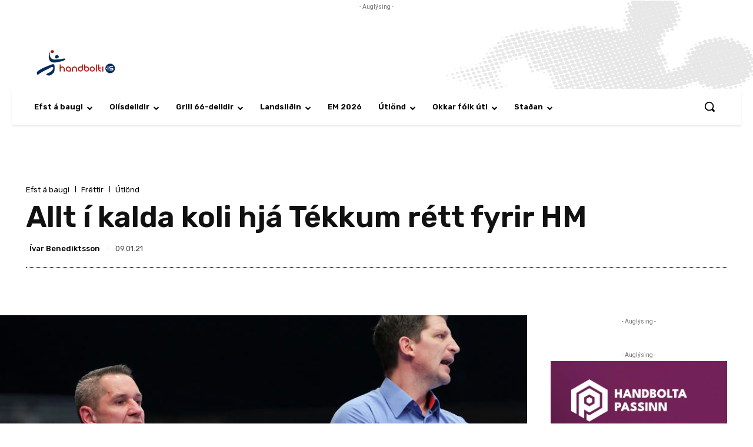

--- FILE ---
content_type: text/html; charset=UTF-8
request_url: https://handbolti.is/wp-admin/admin-ajax.php?td_theme_name=Newspaper&v=12.7.3
body_size: -360
content:
{"3921":274}